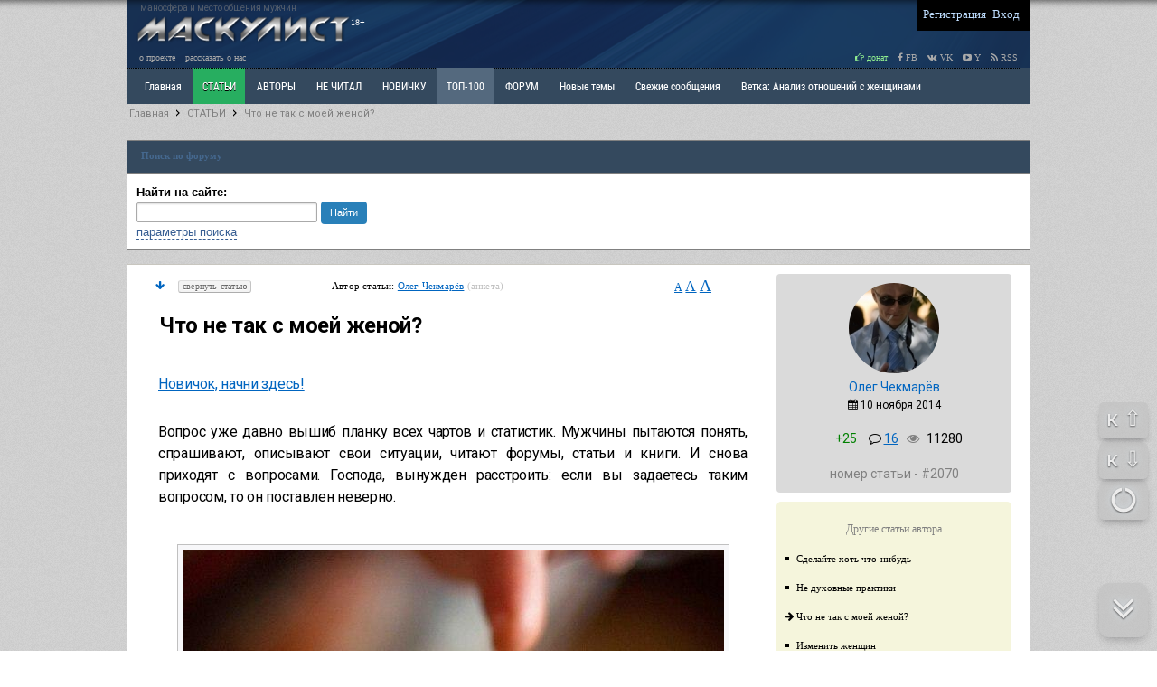

--- FILE ---
content_type: text/html; charset=utf-8
request_url: https://www.masculist.ru/blogs/vart/chto-ne-tak-s-moei-zhenoi.html
body_size: 19915
content:


<!DOCTYPE html>

<html xmlns="http://www.w3.org/1999/xhtml" prefix="og: http://ogp.me/ns#" lang="ru">

<head>

<!-- Global site tag (gtag.js) - Google Analytics -->
<script async src="https://www.googletagmanager.com/gtag/js?id=UA-159304759-1"></script>
<script>
  window.dataLayer = window.dataLayer || [];
  function gtag(){dataLayer.push(arguments);}
  gtag('js', new Date());

  gtag('config', 'UA-159304759-1');
</script>

<script>
window.onload = function () {
    var e = $("[title='ТОП-100']");
    e[0].classList.add('dva');
  };
</script>

<style>
.menu-plus {
  background-color: #53749570;
}
        .dva {
            position: relative;
            cursor:pointer;
            background: #54697E;
            display: inline-block;
        }
        .dva:after {
            content: "";
            position: absolute;
            top: 0;
            left: 0;
            width: 100%;
            height: 100%;
            background: linear-gradient(-45deg, #fff0 0%, #fff0 45%, #fff5 50%, #fff0 55%, #fff0 100%) no-repeat 100% 100%;
            background-size: 400% 400%;
            /*border:  1px solid #ff3249;*/
            /*transform: skewX(-50deg);*/
        }
        .dva:hover {
            background-color: #54697E !important;
            color: #fff !important;
        }
        .dva:hover:after {
            transition: 1.5s linear;
            background-position: 0 0;
        }
</style>



    <link href=/request/css/app.css rel=preload as=style>

    <link href=/request/js/app.js rel=preload as=script>
    <link href=/request/js/ads.js rel=preload as=script>

    <link href=/request/js/chunk-vendors.js rel=preload as=script>

    <link href=/request/css/app.css rel=stylesheet>

<meta http-equiv="Content-Type" content="text/html; charset=utf-8" />
<meta http-equiv="Content-Language" content="ru" />
<meta charset="windows-1251" />

<link rel="icon" href="/favicon.ico" type="image/x-icon">
<link rel="shortcut icon" href="/favicon.ico" type="image/x-icon">


<!-- HEAD !-->


<title>Что не так с моей женой? &mdash; Маскулист - просвещение мужчин</title>
<meta name="keywords" content="мужской сайт, сайт для мужчин, мужской форум, взаимоотношение полов, развод, санчас, алименты, женские манипуляции, бабораб, феминизм" />
<meta name="description" content="Что не так с моей женой?" />
<meta name="generator" content="InstantCMS - www.instantcms.ru"/>
<script language="JavaScript" type="text/javascript" src="/includes/jquery/jquery.js?ver=2"></script>
<script language="JavaScript" type="text/javascript" src="/core/js/common.js?ver=2"></script>
<script language="JavaScript" type="text/javascript" src="/components/comments/js/comments.js"></script>
<script language="JavaScript" type="text/javascript" src="/core/js/smiles.js"></script>
<script language="JavaScript" type="text/javascript" src="/includes/jquery/upload/ajaxfileupload.js"></script>
<script language="JavaScript" type="text/javascript" src="/components/forum/js/feedbacktomoderator.js"></script>
<link rel="image_src" href="http://masculist.ru/upload/auto_thumbnail/facebook/c3436487369e62f56264462f2fc66814.jpeg" />
<meta property="og:site_name" content="Маскулист - сайт для мужчин" />
<meta property="og:title" content="Что не так с моей женой?" />
<meta property="og:type" content="article" />
<meta property="fb:app_id" content="629539467136841" />
<meta property="og:image" content="http://masculist.ru/upload/auto_thumbnail/facebook/c3436487369e62f56264462f2fc66814.jpeg" />
<meta property="og:url" content="http://masculist.ru/blogs/post-2070.html" />
<meta property="og:description" content="( #Олег_Чекмарёв ) Вопрос уже давно вышиб планку всех чартов и статистик. Мужчины пытаются понять, спрашивают, описывают свои ситуации, читают форумы, статьи и книги. И снова приходят с вопросами. Господа, вынужден расстроить: если вы задаетесь таким вопросом, то он поставлен неверно." />


<link rel="alternate" type="application/rss+xml" title="Masculist.Ru - RSS 2.0" href="http://masculist.ru/rss/feed.rss" />



<link href="https://fonts.googleapis.com/css?family=Roboto:light,regular,medium,thin,italic,mediumitalic,bold&subset=cyrillic,latin,cyrillic-ext" rel="stylesheet">





<link href="/templates/_default_/css/reset.css" rel="stylesheet" type="text/css" />
<link href="/templates/_default_/css/text.css" rel="stylesheet"	type="text/css" />
<link href="/templates/_default_/css/960.css?antey-ver1" rel="stylesheet" type="text/css" />
<link href="/templates/_default_/css/font-awesome.css?ver=3" rel="stylesheet" type="text/css" />
<link href="/templates/_default_/css/meow.css?ver=2" rel="stylesheet" type="text/css">

<link href="/templates/_default_/css/styles.css?antey=ver139" rel="stylesheet" type="text/css" />
<link rel='stylesheet' media='(min-width: 1280px)' href='/templates/_default_/css/styles-1280.css?antey=ver10' />

<script src="/includes/jquery/jquery.cookie.js" type="text/javascript"></script>
<script src="/includes/jquery/jquery.meow.js?ver=2" type="text/javascript"></script>
<script src="/includes/jquery/jquery.nicescroll.min.js" type="text/javascript"></script>

<link href="/includes/jquery/minitip/miniTip.css" rel="stylesheet" type="text/css" />
<script src="/includes/jquery/minitip/jquery.miniTip.js" type="text/javascript"></script>
<script src="/templates/_default_/js/tooltips.js?ver=4" type="text/javascript"></script>

<script src="/includes/jquery/jquery-ui.min.js" type="text/javascript"></script>

<script src="/includes/jquery/jquery-migrate-1.2.1.min.js" type="text/javascript"></script>

<!-- Put this script tag to the <head> of your page

<script src="http://vk.com/js/api/share.js?93"></script>


-->





<script type="text/javascript">

function OpenPost() {

	var post_id = prompt('Введите номер статьи', 2);
	if (post_id != null) {
	window.open('/blogs/post-' + post_id + '.html', "_self");
	}

}



</script>

<!-- Put this script tag to the <head> of your page  -->

<script type="text/javascript" src="//vk.com/js/api/openapi.js?105"></script>

<script type="text/javascript">
  VK.init({apiId: 3425258, onlyWidgets: true});
</script>



<!-- Google Tag Manager -->
<!-- <script>(function(w,d,s,l,i){w[l]=w[l]||[];w[l].push({'gtm.start':
new Date().getTime(),event:'gtm.js'});var f=d.getElementsByTagName(s)[0],
j=d.createElement(s),dl=l!='dataLayer'?'&l='+l:'';j.async=true;j.src=
'https://www.googletagmanager.com/gtm.js?id='+i+dl;f.parentNode.insertBefore(j,f);
})(window,document,'script','dataLayer','GTM-57C4R99');</script> -->
<!-- End Google Tag Manager -->
<!-- <script data-ad-client="ca-pub-8408829867030739" async src="https://pagead2.googlesyndication.com/pagead/js/adsbygoogle.js"></script> -->
</head>




					
                        <body>

                    












    <div id="wrapper">

		<div id="header">

			<div class="container_12">

                  <div style="display: block;float: left;position: relative;top: -4px;">
                  <div style="color: gray;font-size: 10px;height: 10px;margin: 5px 0 0 15px;opacity: 0.6;">маносфера и место общения мужчин</div>

				    <a href="/">
				    <img src="/images/masculist-info.png?ver=4" width="250px" style="margin: 5px 0px 0px 5px;"
					 title="Маскулист - мужской сайт. Просвещение мужчин, взаимоотношения полов, о жизни мужчин, проблемы отцов, женская психология" alt="Маскулист - мужской сайт, мужской форум, взаимоотношение полов, проблемы отцов и общества, женская психология">
					</a>

					<div style="border-radius: 2px;color: white;float: right;font-family: Tahoma;font-size: 10px;left: -9px;padding: 0 2px 1px;position: relative;top: 6px;">18+</div>

				  </div>









<!--

<div style="opacity:0.5;color: lightgreen;float: left;font-family: Tahoma;font-size: 11px;margin-left: 5px;margin-top: 2px;text-align: right;">





</div>

 -->


<div style="float: right;width:360px;">

	<div class="Agrid_9" style="background: none repeat scroll 0 0 black;float: right;padding: 0 10px 2px 5px;">

        	<div class="mod_user_menu">
			<span class="register"><a href="/registration">Регистрация</a></span>
			<span class="login"><a href="/login">Вход</a></span>
		</div>
    
    </div>

</div>


</div>


</div>







<div id="submenu">

<div class="container">

<a href="/info/rules.html">о проекте</a>
<a href="/info/support-us.html">рассказать о нас</a>

<div class="fl_r" style="cursor: pointer;">



<a style="color:lightgreen;" href="/info/donate.html"><i class="fa fa-hand-o-right" aria-hidden="true"></i> донат</a>

<a target="_blank" title="Наша страничка в Facebook" href="http://www.facebook.com/masculizm/"><i class="fa fa-facebook"></i> FB</a>
<a target="_blank" title="Наша группа ВКОнтакте" href="https://vk.com/masculist"><i class="fa fa-vk"></i> VK</a>
<a target="_blank" title="Наш канал в Youtube" href="https://www.youtube.com/channel/UCk_th7qrk9E8IzuEi3XT4gg"><i class="fa fa-youtube-play" aria-hidden="true"></i> Y</a>



<a target="_blank" title="Наш RSS-канал" href="/rss/feed.rss"><i class="fa fa-rss"></i> RSS</a>

</div>

</div>

</div>





<div class="maintopmenu" id="topmenu">


	<div class="container_12">


	<div id="search_bar">

	<form id="sform" method="get" role="search" action="/search/index.php" enctype="multipart/form-data" method="GET">

		<input id="squery" type="text" placeholder="Поиск" value="" name="query" autocomplete="off">
		<input type="hidden" value="search" name="view">

		<input type="submit" value="Искать" class="find_btn">

		<label id="l_blogs" class="selected">
		<input type="checkbox" checked="checked" value="blogs" onclick="toggleInput('l_blogs')" name="from_component[]">
		Статьи
		</label>

		<label id="l_forum" class="selected">
		<input type="checkbox" value="forum" onclick="toggleInput('l_forum')" name="from_component[]">
		Форум
		</label>

		
		<select style="width:200px" name="from_pubdate">
			<option selected="selected" value="">любая</option>
			<option value="d">сегодня</option>
			<option value="w">последняя неделя</option>
			<option value="m">последний месяц</option>
			<option value="y">последний год</option>
		</select>

		<label id="order_by_date" style="color: white;" class="selected">
			<input type="checkbox" checked value="1" onclick="toggleInput('order_by_date')" name="order_by_date">
			сортировка по дате
		</label>

		

		 <input type="hidden" value="1" name="order_by_date">


		<a id="menu_btn" href="javascript:void();" onclick="$('#search_bar').hide();$('#menu_bar').show();$('#menu_btn').hide();" title="Показать главное меню">Меню</a>



	</form>


	</div>

	<div id="menu_bar" class="grid_topmenu">

		<div>
    <link href="/includes/jquery/treeview/jquery.treeview.css" rel="stylesheet" type="text/css" />

<div>

<ul id="mainmenu" class="menu">

            <li >
            <a href="/" ><span>Главная</span></a>
        </li>
        
    
                
        
                    <li class="selected">
                
                    <a  href="/blogs" target="_self" class="selected" title="СТАТЬИ">
                 СТАТЬИ
            </a>
                    
    
        </li>        
        
                    <li >
                
                    <a  href="/blogs/authors.html" target="_self"  title="АВТОРЫ">
                 АВТОРЫ
            </a>
                    
    
        </li>        
        
                    <li >
                
                    <a  href="/blogs/toread.html" target="_self"  title="НЕ ЧИТАЛ">
                 НЕ ЧИТАЛ
            </a>
                    
    
        </li>        
        
                    <li >
                
                    <a  href="/blogs/post-5187.html" target="_self"  title="НОВИЧКУ">
                 НОВИЧКУ
            </a>
                    
    
        </li>        
        
                    <li >
                
                    <a  href="/blogs/top-100-favorites.html" target="_self"  title="ТОП-100">
                 ТОП-100
            </a>
                    
    
        </li>        
        
                    <li >
                
                    <a  href="/forum" target="_self"  title="ФОРУМ">
                 ФОРУМ
            </a>
                    
    
        </li>        
        
                    <li >
                
                    <a  href="/forum/latest_thread" target="_self"  title="Новые темы">
                 Новые темы
            </a>
                    
    
        </li>        
        
                    <li >
                
                    <a  href="/forum/latest_posts" target="_self"  title="Свежие сообщения">
                 Свежие сообщения
            </a>
                    
    
        </li>        
        
                    <li >
                
                    <a  href="/forum/1078" target="_self"  title="Ветка: Анализ отношений с женщинами">
                 Ветка: Анализ отношений с женщинами
            </a>
                    
    
        </li>        
        
                    <li >
                
                    <a  href="/forum/1073" target="_self"  title="Ветка: Расстаюсь или Развожусь. САНЧАС">
                 Ветка: Расстаюсь или Развожусь. САНЧАС
            </a>
                    
    
        </li>        
        
                    <li >
                
                    <a  href="/forum/1038" target="_self"  title="Ветка: Наболевшее. Выскажись!">
                 Ветка: Наболевшее. Выскажись!
            </a>
                    
    
        </li>        
        
                    <li >
                
                    <a  href="/forum/my-i-zhenschiny" target="_self"  title="РАЗДЕЛ: Мы и Женщины">
                 РАЗДЕЛ: Мы и Женщины
            </a>
                    
    
        </li>        
        
                    <li >
                
                    <a  href="/forum/maskulizm-md-prava-muzhchin" target="_self"  title="РАЗДЕЛ: Маскулизм, МД и права мужчин">
                 РАЗДЕЛ: Маскулизм, МД и права мужчин
            </a>
                    
    
        </li>        
        
                    <li >
                
                    <a  href="/forum/otcy-i-deti" target="_self"  title="РАЗДЕЛ: Отцы и Дети">
                 РАЗДЕЛ: Отцы и Дети
            </a>
                    
    
        </li>        
        
                    <li >
                
                    <a  href="/forum/raznoe" target="_self"  title="РАЗДЕЛ: Разное">
                 РАЗДЕЛ: Разное
            </a>
                    
    
        </li>        
        
                    <li >
                
                    <a  href="http://humans-ethology.com/shop/zhenschina-uchebnik-dlya-muzhchin-kupit/" target="_self"  title="УЧЕБНИК">
                 УЧЕБНИК
            </a>
                    
    
        </li>        
        
                    <li >
                
                    <a  href="/cart/vis" target="_self"  title="ТРИЛОГИЯ">
                 ТРИЛОГИЯ
            </a>
                    
    
        </li>        
        
                    <li >
                
                    <a  href="/cart/books" target="_self"  title="ВИТРИНА">
                 ВИТРИНА
            </a>
                    
    
        </li>        
        
                    <li >
                
                    <a  href="/forum/1066" target="_self"  title="КОПИЛКА">
                 КОПИЛКА
            </a>
                    
    
        </li>        
        
                    <li >
                
                    <a  href="/forum/my-i-zhenschiny" target="_self"  title="ОТНОШЕНИЯ">
                 ОТНОШЕНИЯ
            </a>
                    
                </li></ul>
    
</ul>


</div>

</div>
	</div>





<noindex>

<div style="float:right;margin-right:10px;">

<a class="a_nounderline" href="javascript:void(0)" onclick="OpenPost();return false;" title="Поиск по номеру статьи"><img src="/images/icons/next.gif" style="padding-top: 13px;"></a>

<a class="search_icon" href="javascript:void();" onclick="$('#search_bar').show();$('#menu_bar').hide();$('#menu_btn').show();" title="Поиск по сайту"><i class="fa fa-search"></i></a>



</div>


</noindex>


</div>




</div>





<!-- Google Tag Manager (noscript) -->
<noscript><iframe src="https://www.googletagmanager.com/ns.html?id=GTM-57C4R99"
height="0" width="0" style="display:none;visibility:hidden"></iframe></noscript>
<!-- End Google Tag Manager (noscript) -->


<div id="page">





            
                <div id="pathway" class="container_12">
				<div class="grid_12"><div class="pathway"><a href="/" class="pathwaylink">Главная</a>  <img src="/images/icons/pathway.png"> <a href="/blogs" class="pathwaylink">СТАТЬИ</a>  <img src="/images/icons/pathway.png"> <a href="/blogs/vart/chto-ne-tak-s-moei-zhenoi.html" class="pathwaylink">Что не так с моей женой?</a> </div></div>
			</div>

			<div class="clear"></div>





<div data-la-block="9cf1a626-5ef4-4b68-91d1-b92e544c320f"></div>
<br>




			<div id="mainbody" class="container_12">

				<div id="main"

					class="grid_12">

                    <div class="module">






    

    
    
        
        <div class="moduletitle">
    
             
       
        
            <div class="module_title">Поиск по форуму</div>
            
 
 
                        
            
        </div>
        
        
        
        
    
    
    
    
    
    <div class="modulebody">
    
    <noindex>

<form id="search_form"action="/index.php" method="GET" enctype="multipart/form-data" style="clear:both">
    <strong>Найти на сайте: </strong>
    <input type="hidden" name="view" value="search" />
    
<div style="height:25px;line-height:25px;">    
    <input type="text" name="query" style="width:190px;font-size: 11px;" id="query" value="" class="text-input" />
    <input type="submit" class="my_btn" style="font-size:11px;line-height:25px;height:25px;padding:0px 10px;" value="Найти"/>
</div>

    <a href="javascript:" onclick="$('#from_search').fadeIn('slow');" class="ajaxlink">параметры поиска</a>

        
    <div id="from_search">
    
	<br>
    
    <select name="look" style="width:150px;font-size: 11px;" onchange="$('#search_form').submit();	">
            <option value="allwords" selected="selected">Все слова</option>
            <option value="anyword" >Любое слово</option>
            <option value="phrase" >Фраза целиком</option>
    </select>
    
    <br><br>
    
    <strong>Где искать:</strong>
	<table width="" border="0" cellspacing="0" cellpadding="3">
                                       <tr>                 <td width="">
                <label id="l_forum" class="selected">
                	<input name="from_component[]" onclick="toggleInput('l_forum')" type="checkbox" value="forum" checked="checked" /> 
                    Форум</label></td>
                                                              <td width="">
                <label id="l_blogs" class="selected">
                	<input name="from_component[]" onclick="toggleInput('l_blogs')" type="checkbox" value="blogs" checked="checked" /> 
                    Блоги</label></td>
                                           
                <td colspan="-1">&nbsp;</td></tr>
                    </table>
        <p><strong>Дата публикации:</strong></p>
        <select name="from_pubdate" style="width:200px;font-size: 11px;">
          <option value="" selected="selected">любая</option>
          <option value="d" >сегодня</option>
          <option value="w" >последняя неделя</option>
          <option value="m" >последний месяц</option>
          <option value="y" >последний год</option>
        </select>
        <label id="order_by_date" class="selected">
                	<input name="order_by_date" onclick="toggleInput('order_by_date')" type="checkbox" value="1" checked="checked" /> 
                    сортировать по дате публикации</label>
        <div style="position:absolute; top:0; right:0; font-size:10px;">
        	<a href="javascript:" onclick="$('#from_search').fadeOut();" class="ajaxlink">Скрыть</a>
        </div>
        <br><br>
        <div style="position:absolute; bottom:0; right:0; font-size:10px;">
        	<a href="javascript:" onclick="$('#search_form input[type=checkbox]').attr('checked', 'checked');$('#from_search label').addClass('selected');" class="ajaxlink">выделить все</a> | 
			<a href="javascript:" onclick="$('#search_form input[type=checkbox]').attr('checked', '');$('#from_search label').removeClass('selected');" class="ajaxlink">снять все</a>
        </div>
    </div>
</form>



<script type="text/javascript">
		function toggleInput(id){
			$('#from_search label#'+id).toggleClass('selected');
		}
</script>



</noindex>
    
    </div>

</div>
                    
                    


                    


					
                        <div class="component">

                    

                             





<style>


.title_editors_score {
font-weight:bold;
}


#block_editors {
font-family: Tahoma;
font-size:12px;
background: antiquewhite;
padding: 10px;
}


#block_editors_score {
display: none;
}

#block_editors_score tr {
border-bottom: 1px solid silver;
}


#block_editors_rating {
font-size: 12px;
font-family: Tahoma;padding: 10px;
}




.post_sidebar {
float: right;
margin-right: 10px;
width: 260px;
}


.post_sidebar_postdetails {
background: #dadada none repeat scroll 0 0;
border-radius: 4px;
padding: 10px 0px;
font-size: 12px;
}

.post-setup a {
font-size: 11px;
}

.post_sendtomoderation {
text-align: center;
padding: 20px;
width: 80%;
margin: 20px auto;
background: antiquewhite;
}


</style>





<div class="post_data">














<div class="post_content2" style="float: left;padding: 0 20px;width: 660px;">



<div class="main_blogpost_metainfo" id="gotop">


<noindex>

<table width="100%">

<tr>

<td>

<a href="#gocomments" title="Перейти к комментариям" style="margin-top:5px;"><i class="fa fa-arrow-down"></i></a>

</td>


<td>

 
 <a style="display:none;" class="show_post" href="javascript:void();" onClick="ShowHide('show', '2070');">раскрыть статью</a>
 <a  class="hide_post" href="javascript:void();" onClick="ShowHide('hide', '2070');">свернуть статью</a>


</td>




<td>




<div style="margin-left:5px;font-size: 11px;font-weight: normal;font-family: Tahoma;">








 Автор статьи:

  <a href="/blogs/searchbyauthor.html?author_name=Олег Чекмарёв" title="Автор Олег Чекмарёв">Олег Чекмарёв</a>

  
  	<a style="text-decoration:none;color:silver;" href="/users/1264">(анкета)</a>

  








</div>


</td>


<td>



<span title="Изменить размер текста статьи...">

<a href="javascript:void(0);" onClick="changeFontSize('15px');" style="font-size:12px;">A</a>
<a href="javascript:void(0);" onClick="changeFontSize('18px');" style="font-size:16px;">A</a>
<a href="javascript:void(0);" onClick="changeFontSize('20px');" style="font-size:18px;">A</a>

</span>


</td>

</tr>


</table>






</noindex>


</div>




<article>

<header>
<h1 class="con_heading" id="blog_post_title">Что не так с моей женой?</h1>
</header>


<div  class="blog_post_body">
<a href="http://masculist.ru/blogs/post-5187.html">Новичок, начни здесь!</a>
<br>
 <p>
</p>
<p>
	 Вопрос  уже давно вышиб планку всех чартов и статистик. Мужчины пытаются  понять, спрашивают, описывают свои ситуации, читают форумы, статьи и  книги. И снова приходят с вопросами. Господа, вынужден расстроить: если  вы задаетесь таким вопросом, то он поставлен неверно.
</p>
<p align="center">
	 <img src="/upload/blogs/c3436487369e62f56264462f2fc66814.jpeg">
</p>
<p>
	   <br />
	  Вашей  жены нет, вашей женщины нет. У вас есть только наручники и дырявая  миска под шконкой, но это в будущем, если буянить будете. А реально у  вас есть Хозяйка и Хозяин в виде законов, за которого и вышла замуж эта  самая женщина, которую так хотелось называть своей. Совершенно  необоснованно.
</p>
<p>
	 Я не могу заглянуть в каждую семью, трезво и полно  оценить ситуацию каждого без долгого и всестороннего вникания в нее. Но  вы можете. И критерий прост и прозрачен: Если вы ищите решения проблем и  сложностей в семье – семьи у вас уже нет, если она вообще была, что  маловероятно в наше время. Если вы обеспокоены и недовольны, если  хочется разобраться, что не так с женщиной – она не ваша, там не в чем  разбираться.
</p>
<p>
	 Начаты открытые враждебные действия против вас.  Если вы ощущаете дискомфорт в доме, там поселился враг, реальный,  страшный и безжалостный. Такой же фанатичный, какой бывает и любящая  женщина, но это именно враг.
</p>
<p>
	 Можно потратить уйму денег, сил, а  главное времени, на то, чтобы убедиться в сказанном выше. Можно  воспользоваться главой моей книги, даже ссылку дам, всё равно ни один не  миновал: прикрепил главу об этом.
</p>
<p>
	 <a class="audio-file" id="audio" href="/upload/audio/0025b661ca7c6bc132575cfc8f25f6cb.mpeg">013 Олег Чекмарёв AKA Vart Андрей Волк - ИЗС или ССБ - Перевоспитаю или игра в доктора</a>
</p>
<p>
	 <br />
	  Но поиски виновных глупы.  Виноваты вы. Да! Можно обвинить женщину, ее поведение вероятно ужасно,  подло и бесчеловечно, можно. Но ошибка, реальная ошибка женщины одна –  она выбрала вас, сначала, как мужчину, потом… нет. Потом было вашим  выбором.
</p>
<p>
	 Выбором закрыть глаза на существующие проблемы в  обществе и матриархальных законах. Выбором, отказаться от наиважнейшего  критерия для мужчины – его собственного комфорта, а вместе с ним и от  своей жизни на неопределенный срок, а может быть и навсегда.
</p>
<p>
	 Вы  пошли против воли Того, кто подарил вам от рождения выбор. Полноценный и  абсолютно свободный. Право выбирать свою судьбу и жить в соответствии  со своими убеждениями и правилами. Так что боритесь, живите, критерий  дан. И прекратите обвинять, научитесь выбирать самостоятельно и жить  так, как вы этого хотите. А семья, дети…
</p>
<p>
	 Если это единственный способ добиться комфорта… - любые дела требуют жертв.
</p>
<p>
	 © <a href="http://vk.com/vartvartgm">Олег Чекмарёв</a>
</p>
</div>



<br><br>


<table width="100%">

<tr>

<td>



<div class="blog_post_origin_author" class="fl_l">

 <b>Автор:</b>

  <a href="/blogs/searchbyauthor.html?author_name=Олег Чекмарёв" title="Автор Олег Чекмарёв">
   <span class="post_author">Олег Чекмарёв</span>
  </a>

  
  <span>
  	<a href="/users/1264">
     <img style="clear:both;" title="Автор зарегистрирован на сайте. Кликните для перехода в его анкету..." src="/images/icons/checked.png">
    </a>
  </span>

  
</div>




</td>


<td>

 <div style="text-align: right;font-size:14px;">Источник <a href="http://vk.com/wall-78381985_209" rel="nofollow" target="_blank">vk.com</a></div>

</td>

</tr>


</table>






</article>






</div>







<div class="post_sidebar">




<noindex>



<div class="post_sidebar_postdetails">


<div align="center">

<a href="/users/1264" title="Просмотреть сведения о пользователе"><img style="border-radius:50%;" src="/images/users/avatars/small/fab2c422c7de2ffd897669b7d0cdd73a.jpg"></a>

<br>

 <a style="text-decoration:none;" class="f14px roboto" href="/users/1264" title="Просмотреть анкету пользователя">Олег Чекмарёв</a>

 <br>

 <span class="post_pubdate roboto" title="Дата добавления статьи"><i class="fa fa-calendar"></i> 10 ноября 2014</span>


 	


 <br><br>

 <div class="roboto f14px" style="cursor: pointer;">

 <span class="mod_latest_rating f14px" title="Оценки"><span style="color:green">+25</span></span>

<i class="fa fa-comment-o"></i>
 <a href="#gocomments" title="Комментариев к записи - 16">16</a>
&nbsp;



	<span class="main_blogpost_meta_views" title="Количество просмотров">
	<i class="fa fa-eye"></i>
 	<span style="color: black;padding-left:5px;">11280</span>
	</span>


 </div>



 <div  class="blog_post_sidebar roboto f12px">

 <br>

 <span class="f14px color_gray roboto">номер статьи - #2070</span>











</div>





</div>




</div>













<div class="near_posts_block" align="left" >

<br>

<div style="color: gray;font-family: Tahoma;font-size: 12px;text-align:center;">Другие статьи автора</div>

<br>



<span class="near_posts_bullet">&nbsp; &nbsp;&nbsp; &nbsp;</span>
<a href="/blogs/post-4778.html" class="near_posts_link" >Сделайте хоть что-нибудь</a>

<br><br>


<span class="near_posts_bullet">&nbsp; &nbsp;&nbsp; &nbsp;</span>
<a href="/blogs/post-4765.html" class="near_posts_link" >Не духовные практики</a>

<br><br>



<i class="fa fa-arrow-right"></i> <a href="/blogs/post-2070.html" class="near_posts_link" >Что не так с моей женой?</a>

<br><br>


<span class="near_posts_bullet">&nbsp; &nbsp;&nbsp; &nbsp;</span>
<a href="/blogs/post-2046.html" class="near_posts_link" >Изменить женщин</a>

<br><br>


<span class="near_posts_bullet">&nbsp; &nbsp;&nbsp; &nbsp;</span>
<a href="/blogs/post-2033.html" class="near_posts_link" >Мужская и женская любовь. Сравнение хрена с пальцем.</a>

<br><br>


<br>

</div>







<div id="advert" style="width:240px;margin:0 auto;">

<br>



<!-- 240*400 Advertur.ru start -->
<!-- <div id="advertur_104423"></div>
<div id="104423_240_400" style="display: none;"></div>
<script type="text/javascript">
    (function(w, d, n, ln) {
        w[n] = w[n] || [];
        w[n].push({
            section_id: 104423,
            place: "advertur_104423",
            width: 240,
            height: 400,
            message: "<b>Реклама помогает развиваться сайту, просим внести наш сайт в список разрешенных или отключить AdBlock!</b>"
        });

        if (!w[ln]) {
            w[ln] = {};

            var s = d.createElement("script");
            s.type = "text/javascript";
            s.charset = "utf-8";
            s.src = "//ddnk.advertur.ru/v1/s/loader.js";
            s.async = true;
            s.onerror = function () {
                if (w != w.top) {
                    return;
                }

                var counter = 0,
                    fn = function () {
                        if (counter >= 60) {
                            clearInterval(interval);
                            return;
                        }
                        counter++;
                        w[n].forEach(function (item) {
                            if (item.hasOwnProperty('rendered') && item.rendered) {
                                return;
                            }

                            var el = d.getElementById([item.section_id, item.width, item.height].join('_'));
                            if (!el) {
                                return;
                            }

                            el.style.width = item.width + "px";
                            el.style.height = item.height + "px";
                            el.innerHTML = item.message;
                            el.style.display = '';
                            item.rendered = true;
                        });
                    },
                    interval = setInterval(fn, 1000)
                ;
            };
            document.body.appendChild(s);
        }
    })(window, document, "advertur_sections", "advertur_loader");
</script> -->
<!-- 240*400 Advertur.ru end -->



<br><br>


</div>










<!-- <script type="text/javascript">
teasernet_blockid = 681861;
teasernet_padid = 270485;
</script>
<script type="text/javascript" src="http://bzlwe.com/68/b3532c31b7/e05.js"></script> -->

<div data-la-block="ef5c4e53-57ed-4623-9849-9e62916be26c"></div>
<br>
<div data-la-block="18f0b15f-cab4-4672-ac4f-0e1b21120674"></div>




</noindex>





</div>
































</div>



<div class="clearfix"></div>



<div style="display: block;font-family: Tahoma;font-size: 11px;padding: 0 20px;">


<br><br>

<div>



<div style="float: left">






<span id="likebutton">

 <a style="text-decoration: none;" href="javascript:void(0)" onclick="do_register()">
  <span class="like_button" title="Нажмите здесь, если статья понравилась">Мне нравится <b>25</b></span>
 </a>

</span>











<span id="add_to_bookmarks">


  <span id="add_bookmark" title="В мои закладки" class="btn_addtobookmark">
 <a style="text-decoration:none;color:white;" href="javascript:void(0)" onclick="do_register()" title="Добавленные в закладки статьи можно найти у себя в анкете, во вкладке - Статьи в закладках">
  В закладки</a>
 </span>
 

</span>



<span id="nominate_to_fav">

 <span id="nominate-to-favorites" class="btn_addtofav" title="Выдвинуть на конкурс Избранного сайта">
 <a style="text-decoration:none;color:black;" href="javascript:void(0);" onClick="do_register()" title="Выдвинуть статью в Ибранное сайта (Нетленку)">
  В Избранное сайта</a>
 </span>

</span>


</div>






<script type="text/javascript" src="//yastatic.net/share/share.js" charset="utf-8"></script><div class="yashare-auto-init" data-yashareL10n="ru" data-yashareType="small" data-yashareQuickServices="vkontakte,facebook,twitter,odnoklassniki,moimir,gplus,lj" data-yashareTheme="counter"></div>






<div class="kindleWidget btn_gray">
<img style="vertical-align:middle;margin:0;padding:0;border:none;" src="https://d1xnn692s7u6t6.cloudfront.net/white-15.png" />
<span style="vertical-align:middle;margin-left:3px;">В Kindle</span>
</div>









<div class="btn_gray fl_l" title="Открывается окошко для удобного копирования статьи">
<a href="javascript:void();" onClick="loadPaste(2070)" class="a_link"><b>Копи-паста</b></a>
</div>


</div>



<div id="copy_post" style="display:none;">

<br>

<div style="margin-bottom:5px;float:left;color: silver;">
 Постоянная ссылка <input style="border:0px" size="33" value="masculist.ru/blogs/post-2070.html" onClick="this.select()">
</div>


<textarea id="pasta" rows="15" cols="105" style="font-size: 11px;font-family: Tahoma;">


</textarea>

</div>



<div id="blog_post_footer">

<table width="100%">

<tr>

<td valign="top">




</td>



</tr>



</table>



</div>


<br>






<div data-la-block="5aecd7ce-286e-4057-a810-f281520cad36"></div>






<div class="tooltip">
 <a id="tooltip_link" href="javascript:void(0);" rel="2070" onclick="$('.tooltip').hide();addCommentWithQuote(this); return false;">Комментировать</a>
</div>



<div id="gocomments"></div>





<script>



function addCommentWithQuote(obj) {

    post_id = $(obj).attr('rel');
    seltext = '';

    if (window.getSelection) {
        seltext = window.getSelection().toString();
    } else if (document.getSelection) {
        seltext = document.getSelection().toString();
    } else if (document.selection) {
        seltext = document.selection.createRange().text;
    }

    if (seltext) {

        quote = '[quote=Статья]' + seltext + '[/quote]' + "\n\n";
    	core.message('Новый комментарий');

    	$.post('/components/comments/addform.php', {target: 'blog', target_id: post_id, parent_id: 0, quotetext: quote}, function(data) {
    		if(data){
    		  $('#popup_message').html(data);
    		  is_form = $('#msgform').html();
    		  if(is_form != null){
    			 $('#popup_ok').val(core.send).show();
    		  }
    		  $('#popup_progress').hide();
    		}
    	});

    	$('#popup_ok').click(function() {
    		$('#popup_ok').attr('disabled', 'disabled');
    		$('#popup_progress').show();
    		var options = {
    			success: showResponseAdd,
    			dataType: 'json'
    		};
    		$('#msgform').ajaxSubmit(options);
    	});





    } else {
        core.alert('Выделите текст для цитирования!', 'Предупреждение')
    }


}


$(document).ready(function(){

        $(".blog_post_body").mouseup(function (pos) {
            if ( $('.tooltip').is(':visible') ) {
		   		 $('.tooltip').hide();
                }

			else{

		        seltext = '';
		        if (window.getSelection) {
		            seltext = window.getSelection().toString();
		        } else if (document.getSelection) {
		            seltext = document.getSelection().toString();
		        } else if (document.selection) {
		            seltext = document.selection.createRange().text;
		        }

		        if (seltext){
		            $('.tooltip').show().css({left: pos.pageX-160+'px', top: pos.pageY+5});
		        }
			 }
            });
});


</script>



















<script type="text/javascript">



function ShowHide(opt, post_id) {


$.post('/blogs/post-' + opt + '.html', {'post_id' : post_id}, function(data) {

	if (data.error == true) {
		alert('Состояние скрытия или раскрытия статьи запоминается только для зарегистрированных пользователей. Рекомендуем Вам зарегистрироваться.');
		}

	});


if (opt == "hide") {
		$('.blog_post_body').hide();
		$('.blog_post_sidebar').hide();
		$('.near_posts_block').hide();
		$('#advert').hide()
		$('.hide_post').hide();
		$('.show_post').show();



}


if (opt == "show") {

	$('.blog_post_body').show();
	$('.blog_post_sidebar').show();
	$('.near_posts_block').show();
	$('#advert').show()
	$('.hide_post').show();
	$('.show_post').hide();


}



}





function ilikepost(post_id) {

$.post('/core/ajax/karma.php', {'target' : 'blogpost', 'item_id' : post_id, 'opt':'plus'}, function(data) {
	$('#likebutton').html('<span class="like_button">Вам понравилось</span>');
});

}



function do_register() {
 alert('Данная функция доступна только зарегистрированным пользователям.');
}


function addBookmark(post_id) {

core.confirm('Вы действительно хотите добавить статью в свои закладки?', null, function(){

$.post('/users/addbookmark', {'post_id' : post_id}, function(data) {
 $('#add_bookmark').html('Статья добавлена в закладки');
 core.alert('Статья добавлена в закладки. Список закладок Вы можете посмотреть у себя в анкете', 'Всё хорошо');
});

});

}


function nominateToFav(opt, post_id) {

	core.confirm('Вы хотите выдвинуть эту статью на конкурс Избранных?', null, function(){

	$.post('/core/ajax/nomination.php', {'post_id' : post_id, 'opt': opt}, function(data) {
	 $('#nominate-to-favorites').html('Статья выдвинута на Избранное');
	 core.alert('Статья выдвинута на конкурс Избранных', 'Всё хорошо');
	});

	});

}



function changeFontSize(font_size) {

$('.blog_post_body').css({'font-size':font_size});

}



function loadPaste(post_id) {

$.post('/blogs/loadpaste.html', {'post_id' : post_id}, function(data) {


$('#copy_post').toggle();
$('#pasta').val();
$('#pasta').val(data.data);


});





}









</script>

























<script type="text/javascript" src="https://d1xnn692s7u6t6.cloudfront.net/widget.js"></script>

<script type="text/javascript">
(function k(){window.$SendToKindle&&window.$SendToKindle.Widget?$SendToKindle.Widget.init({"content":".blog_post_body","title":".post_title","author":".post_author","published":".post_pubdate"}):setTimeout(k,500);})();
</script>

<noindex>


<div id="old_comm">






<style>


.tooltip_comm {
background: rgba(73, 73, 68, 0.96) none repeat scroll 0 0;
border-radius: 3px;
box-shadow: 0 3px 10px rgba(0, 0, 0, 0.3);
color: #fff;
cursor: pointer;
font: 12px Tahoma,Helvetica,Arial,sans-serif;
padding: 7px 10px;
position: absolute;
z-index: 5000;
top: 0; left: 0;
margin: 0; 
display: none;		
}

.tooltip_comm a {
color: white;	
text-decoration: none;	
}

.tooltip_comm a:hover {
text-decoration: underline;		
}

.tooltip_comm div {
margin: 0; 
padding: 2px 5px; 
font-family: "Times New Roman"; 
font-size: 16px; 
font-weight: bolder; 
line-height: 1.08em; 
color: white;
}










    
    
    

</style>






<div style="clear: both;display: block;padding: 2px 5px;">



<div style="font-weight: bold;margin: 30px 30px;text-align: center;">
Комментарование статьи разрешено пользователям зарегистрированным на сайте не менее 30 дней...
</div>



<table cellspacing="0" cellpadding="2" style="margin:15px 0 0 0;">

<tr>


<td>






</td>





<td>
 <a href="#header" class="margin_l10px fl_r" href="#gocomments">Перейти к статье</a>
</td>



<td>

			<a style="padding: 2px 10px;" href="/blogs/post-2070.html?comments=flat#gocomments">Список без дерева</a>
		
</td>




</tr>






</table>


<br>	
	
	
	
</div>

<div style="clear:both;"></div>



<div class="cm_ajax_list">

	



<style>

.cmm_dislike_count {
vertical-align: top;
font-weight: bold;
color: red;
}

.cmm_likedislike {
float: right;	
}

.cmm_votes_like {
text-decoration: none;
font-size: 11px;	
}


.cmm_likedislike img, .cmm_likedislike img {
border:0px; 
width:15px;
margin-left:2px;
opacity:0.6;
}

.cmm_likedislike img:hover {
opacity: 1;
}


.cmm_reply_ico {
text-decoration: none;
}

.cmm_reply_ico a {
text-decoration: none;
}

.cmm_content a {
color: #42648b;
font-family: Tahoma;
font-size: 12px;
line-height: 1.2;
text-decoration: none;
opacity: 0.8;
}

.cmm_content a:hover {
opacity: 1;
}



.cm_msg_cell {
   position: relative;
   background: none repeat scroll 0 0 #e8f7d0;
   border: 1px solid #bdc3c7;
   padding: 5px;
   margin-left: 5px;
}

.cm_msg_cell:after, .cm_msg_cell:before {
   right: 100%;
   top: 15px;
   border: solid transparent;
   content: " ";
   height: 0;
   width: 0;
   position: absolute;
   pointer-events: none;
}

.cm_msg_cell:after {
   border-color: rgba(136, 183, 213, 0);	
   border-right-color: #e8f7d0;
   border-width: 5px;
   margin-top: -5px;
}
    
.cm_msg_cell:before {
   border-color: rgba(189, 195, 199, 0);	
   border-right-color: #bdc3c7;
   border-width: 8px;
   margin-top: -8px;
}




.exp_block {
border-left: 1px dotted silver;	
}

.plus_minus_block {
display: block;
left: -2px;
position: relative;
}

.plus_minus_block a {
text-decoration: none;	
}

.cmm_author_nickname {
text-decoration: none;
color: #45688e;
font-size: 12px;
}

.cmm_author_nickname:hover {
color: #375E93;
}


.cmm_anchor {
text-decoration: none;
font-size: 11px;
color: silver;
margin-right: 10px;
}

#comm_loading {
height: 400px;
display: none;		
}

#fastcomm {
padding: 2px 10px;	
display:none;
}

#fastcomm_content {
font-size:13px;
padding: 2px 5px;
font-family: Roboto;
border: 1px solid silver;
width:100%;
box-shadow: inset 0 1px 4px #DDD;
border-radius: 3px;
margin-bottom: 5px;
}

.fastcomm_footer {
font-family: Roboto;
font-size: 12.5px;
}

#fastcomm_btnadd {
background: #5e81a8 none repeat scroll 0 0;
border: 0 none;
border-radius: 2px;
box-sizing: border-box;
color: #fff;
cursor: pointer;
display: inline-block;
line-height: 15px;
margin: 0 0 0 0px;
outline: medium none;
padding: 7px 16px 8px;
text-align: center;
text-decoration: none;
vertical-align: top;
white-space: nowrap;
}

#fastcomm_btnadd:hover {

}

#fastcomm_btncancel {
background: rgba(0, 0, 0, 0) none repeat scroll 0 0;
border: 0 none;
border-radius: 2px;
box-sizing: border-box;
color: #2a5885;
cursor: pointer;
display: inline-block;
line-height: 15px;
margin: 0 0 0 5px;
outline: medium none;
padding: 7px 16px 8px;
text-align: center;
text-decoration: none;
vertical-align: top;
white-space: nowrap;
}

#fastcomm_btncancel:active {
background: none repeat scroll 0 0 #DCDCDC;
}

#fastcomm_btncancel:hover {
background-color: #e5ebf1;
}

.expand_hint {
font-weight: bold;
text-decoration: none;			
color: #42648b;
opacity: 0.8;
}


.expand_hint:hover {
color: #42648b;
opacity: 1;	
}

.cmm_dislike {
text-decoration: none;	
}


.online_status {
font-size:9px;	
}

.online_status span{
font-size: 8px;
padding: 0 2px;
}


.comments_actions {
margin:5px 0px 0px 5px;
font-size:11px;
display: inline;	
opacity: 0.7;	
}


.comments_actions a {
color: #375e93;
text-decoration: none;
vertical-align: middle;	

}	

.comments_actions a:hover {
color: darkgreen;
text-decoration:underline;
}


.comments_actions_icon {
display: inline-block;
font-size: 0;
height: 10px;
line-height: 0;
margin: 0 0 1px;
overflow: hidden;
vertical-align: middle;
}


.comments_actions_tellmoder {	
background: url("/images/icons/comments-icons.png") no-repeat scroll -13px 100% transparent;
width: 10px;
display: inline-block;
}

.comments_actions_reply {	
width: 1px;
display: inline-block;
}

.comments_actions_del {	
width: 1px;
display: inline-block;
}



.comments_actions_edit {
width: 1px;
display: inline-block;
}


.comments_actions_replyfromsystem {
width: 1px;
display: inline-block;
}

.comments_actions_separator {
padding: 0px 2px;
color: silver;
}


.comments_actions_permalink {
background: url("/images/icons/comments-icons.png") no-repeat scroll -0px 100% transparent;
width: 13px;
display: inline-block;	
}


.cmm_title {
display: block;
font-size: 10px;
height: 25px;
padding: 0;
font-weight: normal;
line-height: 16px;
}


.ratio_likes {
font-size:10px;
font-family:Tahoma;		
}

.ratio_plus {
color: green;	
}

.ratio_minus {
color: red;	
}


.comm_sequence {
margin: 20px 0;
}

.comm_sequence a {
font-size: 12px;
color: silver;
text-decoration: none;	
}

.plus_minus {
color: gray;
font-size: 12px;	
}
	




</style>







	<p>Нет комментариев. Ваш будет первым!</p>





<div id="fastcomm">

<div id="comm_loading">
<img src="/images/icons/loadera64.gif">
</div>

<div class="usr_msg_bbcodebox">


    <a class="usr_bb_button" href="javascript:addTag('fastcomm_content', '[b]', '[/b]')" title="Жирный">
        <img src="/includes/bbcode/images/b.png" border="0" alt="Жирный" />
     </a>
     <a class="usr_bb_button" href="javascript:addTag('fastcomm_content', '[i]', '[/i]')" title="Курсив">
        <img src="/includes/bbcode/images/i.png" border="0" alt="Курсив" />
     </a>
     <a class="usr_bb_button" href="javascript:addTag('fastcomm_content', '[u]', '[/u]')"  title="Подчеркнутый">
        <img src="/includes/bbcode/images/u.png" border="0" alt="Подчеркнутый" />
     </a>
     <a class="usr_bb_button" href="javascript:addTag('fastcomm_content', '[s]', '[/s]')"  title="Зачеркнутый">
        <img src="/includes/bbcode/images/s.png" border="0" alt="Зачеркнутый" />
     </a>
     
     
     

         
     
     
  




     
     <a class="usr_bb_button" href="javascript:addTagQuote('fastcomm_content')" title="Цитата">
        <img src="/includes/bbcode/images/quote.png" border="0" alt="Цитата" />
     </a>
     <a class="usr_bb_button" href="javascript:addTagUrl('fastcomm_content')" title="Вставить ссылку">
        <img src="/includes/bbcode/images/url.png" border="0" alt="Вставить ссылку" />
     </a>
     
   

     
     <a class="usr_bb_button" href="javascript:void(0)" onclick="$('#smilespanel-fastcomm_content').slideToggle('fast')" title="Вставить смайл">
        <img src="/includes/bbcode/images/smiles.png" border="0" alt="Вставить смайл" />
     </a>


     








    <a class="usr_bb_button" href="javascript:addTagImage('fastcomm_content')" title="Вставить картинку из Сети">
        <img src="/includes/bbcode/images/image_link.png" border="0" alt="Вставить картинку из Сети" />
    </a>
    
    

	
    
    

     <a class="usr_bb_button" href="javascript:addTag('fastcomm_content', ':smile: ', '')" title="Смайл">
        <img src="/images/smilespanel/smile.gif" border="0" alt="Смайл" />
     </a>
    
    
     <a class="usr_bb_button" href="javascript:addTag('fastcomm_content', ':cool: ', '')" title="Смайл">
        <img src="/images/smilespanel/cool.gif" border="0" alt="Смайл" />
     </a>

     <a class="usr_bb_button" href="javascript:addTag('fastcomm_content', ':ok: ', '')" title="Смайл">
        <img src="/images/smilespanel/ok.gif" border="0" alt="Смайл" />
     </a>
     
     <a class="usr_bb_button" href="javascript:addTag('fastcomm_content', ':nok: ', '')" title="Смайл">
        <img src="/images/smilespanel/nok.gif" border="0" alt="Смайл" />
     </a>
     

     <a class="usr_bb_button" href="javascript:addTag('fastcomm_content', ':joke: ', '')" title="Смайл">
        <img src="/images/smilespanel/joke.gif" border="0" alt="Смайл" />
     </a>

     <a class="usr_bb_button" href="javascript:addTag('fastcomm_content', ':sad: ', '')" title="Смайл">
        <img src="/images/smilespanel/sad.gif" border="0" alt="Смайл" />
     </a>

     



</div>
<div class="usr_msg_smilebox" id="smilespanel-fastcomm_content" style="display:none"><a href="javascript:addSmile('evil', 'fastcomm_content');"><img src="/images/smilies/evil.gif" border="0" /></a> <a href="javascript:addSmile('red', 'fastcomm_content');"><img src="/images/smilies/red.gif" border="0" /></a> <a href="javascript:addSmile('cry', 'fastcomm_content');"><img src="/images/smilies/cry.gif" border="0" /></a> <a href="javascript:addSmile('ok', 'fastcomm_content');"><img src="/images/smilies/ok.gif" border="0" /></a> <a href="javascript:addSmile('evil2', 'fastcomm_content');"><img src="/images/smilies/evil2.gif" border="0" /></a> <a href="javascript:addSmile('noop', 'fastcomm_content');"><img src="/images/smilies/noop.gif" border="0" /></a> <a href="javascript:addSmile('joke', 'fastcomm_content');"><img src="/images/smilies/joke.gif" border="0" /></a> <a href="javascript:addSmile('beer', 'fastcomm_content');"><img src="/images/smilies/beer.gif" border="0" /></a> <a href="javascript:addSmile('agree', 'fastcomm_content');"><img src="/images/smilies/agree.gif" border="0" /></a> <a href="javascript:addSmile('smile2', 'fastcomm_content');"><img src="/images/smilies/smile2.gif" border="0" /></a> <a href="javascript:addSmile('hi', 'fastcomm_content');"><img src="/images/smilies/hi.gif" border="0" /></a> <a href="javascript:addSmile('sad', 'fastcomm_content');"><img src="/images/smilies/sad.gif" border="0" /></a> <a href="javascript:addSmile('yeap', 'fastcomm_content');"><img src="/images/smilies/yeap.gif" border="0" /></a> <a href="javascript:addSmile('cool', 'fastcomm_content');"><img src="/images/smilies/cool.gif" border="0" /></a> <a href="javascript:addSmile('nok', 'fastcomm_content');"><img src="/images/smilies/nok.gif" border="0" /></a> <a href="javascript:addSmile('smile', 'fastcomm_content');"><img src="/images/smilies/smile.gif" border="0" /></a> <a href="javascript:addSmile('shock', 'fastcomm_content');"><img src="/images/smilies/shock.gif" border="0" /></a> <a href="javascript:addSmile('laugh', 'fastcomm_content');"><img src="/images/smilies/laugh.gif" border="0" /></a> </div>
<textarea id="fastcomm_content" rows="8" placeholder="Комментарии тролей, склочников, сплетников и демагогов удаляются вместе с понижением репутации. За неадекватное поведение, переход на личности, подколки, критику действий модераторов, дискредитацию ресурса и МД - бан."></textarea>
<input type="hidden" id="comm_torep"> 
<input type="hidden" id="comm_postid" value="2070">
<div class="fastcomm_footer">
<input type="button" id="fastcomm_btnadd" value="добавить" onclick="fastcomm_btnadd('2070', 'blog');">
<input type="button" id="fastcomm_btncancel" value="Отмена" onclick="$('#fastcomm').hide();return true;">
</div>
</div>











    
<script type="text/javascript">




function fastcomm_btnadd(atarget_id, atarget) {
	
	comment_text = $('#fastcomm_content').val();
	aparent_id = $('#comm_torep').val();
	comm_postid = $('#comm_postid').val(); 
	
	if (comment_text) {
		
	$('#comm_loading').show();

	$.post('/comments/fastadd', {target: atarget, target_id: atarget_id, parent_id: aparent_id, content: comment_text}, function(data) {

	if (data.comment_id) {
		loadComments('blog', comm_postid, '#c' + data.comment_id);
	}
	
	$('#comm_loading').hide();

	
	});
	
	} else {
		
	 alert('Текст сообщения пустой! Введите его...');
	 
	}
	


return true;


}





function fastcomment_btnadd(aparent_id, atarget_id, atarget) {

var comment_text = document.getElementById('fastcomment_id_' + aparent_id);
var comment_text = comment_text.value;

$.post('/comments/fastadd', {target: atarget, target_id: atarget_id, parent_id: aparent_id, content: comment_text}, function(data) {

if (data.comment_id) {
$('#fastcomment_' + aparent_id).html('<p><br><br>Ваш комментарий добавлен. Не волнуйтесь, он уже отображается как стандартный комментарий.<br><br></p>');
}
	

	
});


return true;

}



function go_parent (comm_id) {
    $('#cm_msg_' + comm_id).fadeOut('250');
    $('#cm_msg_' + comm_id).fadeIn('250');
}


function Dislike(id) {
	
	if (confirm('Вы действительно хотите понизить оценку комментарию? Злупотреблять этой функцией нельзя!')) {
		comments = 'comments';
		$.post('/comments/dislike.html', {target: comments, id: id}, function(data) {
			$('#dislike_' + id).html('отрицательно - ' + data.dislikes);
		});

	} 
	
}


function BookmarkComment(comment_id) {

	if (confirm('Добавить комментарий в Ваши закладки?')) {
		$.post('/comments/bookmarkcomment.html', {comment_id: comment_id}, function(data) {
			$('#bookmarkc_' + comment_id).html('добавлено в закладки');
		});

	} 

}



function fastreply(comment_id) {
	
$('#fastcomm').insertAfter($('#act_comm_' + comment_id));
$('#comm_torep').val(comment_id);
$('#fastcomm').show();

var val = $('#fastcomm_content').val();
$('#fastcomm_content').select().val(val);


return true;


}


function hide_comm(parent_id) {
	
	var tag = 'exp_id_' + parent_id;
	
	$('#exp_id_' + parent_id).toggle();
	
	if ($('#' + tag).is(":hidden")) {
		comm_count  = $('#exp_id_' + parent_id).find('.cm_msg_cell').length;
		$('#anc_' + parent_id).html('<i class="fa fa-plus-square-o"></i> вы скрыли эту ветку комментариев (' + comm_count + ') <br>');
	} else {
		$('#anc_' + parent_id).html('<i class="fa fa-minus-square-o"></i>');
	}
	
}   


function doRepost(comm_id, user_id) {

	var url = "/users/repost/" + user_id + "/comment/" + comm_id;
	window.location = url; 
	
}








$('.cmm_entry').mouseover(

	function () {
		var comm_id = $(this).attr('data-from-id');
		$('#cmm_likedislike-' + comm_id + ' img').css('opacity', '1');
	}	
); 


$('.cmm_entry').mouseout(

	function () {		
		var comm_id = $(this).attr('data-from-id');
		$('#cmm_likedislike-' + comm_id + ' img').css('opacity', '0.6');
}	
); 


    
</script>
    


</div>

<br><br>




<a name="c"></a>



<div style="font-weight: bold;margin: 30px 30px;text-align: center;">
Комментарование статьи разрешено пользователям зарегистрированным на сайте не менее 30 дней...
</div>




<table id="endofcomments" cellspacing="0" cellpadding="2" style="margin:15px 0 0 0;">

 <tr>
    
        
    
            
        
                
        
                        
            
            	
                
                
    </tr>
</table>	

<br><br>



<div id="cm_addentry0"></div>

<div class="tooltip_comm">
 <a id="tooltip_link" href="javascript:void(0);" onclick="$('.tooltip_comm').hide();addCommentWithQuoteToParrent(this); return false;">Комментировать</a>
</div>

<div id="comment_data" style="display: none;" rel="2070"></div>









<style>


.offer_reg {
background: rgba(0, 0, 0, 0) linear-gradient(to bottom, rgba(245, 246, 246, 1) 0%, rgba(219, 220, 226, 1) 91%, rgba(221, 223, 227, 1) 100%, rgba(184, 186, 198, 1) 100%, rgba(245, 246, 246, 1) 100%) repeat scroll 0 0;
font-family: Roboto Condensed;
font-size: 14px;
padding: 20px;
}


#offer_reg_ul {
  width:900px;
  margin-bottom:20px;
  overflow:hidden;
}

.offer_reg li  { 
  line-height:1.5em;
  float:left;
  display:inline;
} 

#offer_reg_ul li  { width:40%;} 

#offer_reg_ul li i {
color: #28af61;
text-shadow: 1px 1px 1px rgba(159, 208, 182, 0.93);
margin-right: 5px;		
}

.reg_title {
margin-left: 90px;	
}

.btn_regnow {
background: rgb(83, 194, 65) none repeat scroll 0 0;
border: 1px solid white;
border-radius: 4px;
color: white;
font-family: Roboto Condensed;
font-size: 20px;
padding: 5px 10px 7px;
text-shadow: 0 1px 1px rgba(0, 0, 0, 0.2);
}

.btn_regnow:hover {
cursor: pointer;		
background: #27ae60 none repeat scroll 0 0;
border: 1px solid silver;
}




</style>








<div class="offer_reg">


<div class="reg_title">Регистрируясь на этом сайте, Вы получаете бесплатно следующие удобства:</div>
<br>

<ul id="offer_reg_ul">
  <li><i class="fa fa-check"></i> Добавление комментариев без премодерации</li>
  <li><i class="fa fa-check"></i> Возможность отвечать на форуме</li>
  <li><i class="fa fa-check"></i> Возможность оценивать статьи</li>
  <li><i class="fa fa-check"></i> Давать оценку комментариям и постам форума</li>
  <li><i class="fa fa-check"></i> Просмотр списка непрочитанных статей</li>
  <li><i class="fa fa-check"></i> Добавление статей в избранное</li>
  <li><i class="fa fa-check"></i> Добавление комментариев или постов в закладки</li>
  <li><i class="fa fa-check"></i> Уведомления об ответах</li>
  <li><i class="fa fa-check"></i> Получение обновлений в статьях и на форуме</li>
  <li><i class="fa fa-check"></i> Регистрация анонимная и занимает 2 минуты</li>  

</ul>

<br>

<p align="center">
<a href="/registration">
<button class="btn_regnow">Зарегистрироваться сейчас <i class="fa fa-arrow-circle-right"></i></button>
</a>
</p>

<br>

</div>








<script>


$(document).ready(function() {

        $(".cm_msg_cell").mouseup(function (pos) {
        	        	
            if ( $('.tooltip_comm').is(':visible') ) {
		   		 $('.tooltip_comm').hide();
                }
            
			else{

		        seltext = '';
		        if (window.getSelection) {
		            seltext = window.getSelection().toString();
		        } else if (document.getSelection) {
		            seltext = document.getSelection().toString();
		        } else if (document.selection) {
		            seltext = document.selection.createRange().text;
		        }

		        if (seltext){
		            $('.tooltip_comm').show().css({left: pos.pageX-160+'px', top: pos.pageY+5});
		            parid = $(this).attr("parid");
		            authorname = $(this).attr("parauthor");
		            
		         	$('#comment_data').attr("parid", parid);
		         	$('#comment_data').attr("parauthor", authorname);
		         	
			        }		        	
			 }
            });
});





function addCommentWithQuoteToParrent(obj) {

    target_id =  $('#comment_data').attr('rel');
    parent_id =  $('#comment_data').attr('parid');
    authorname = $('#comment_data').attr('parauthor');
    
    seltext = '';

    if (window.getSelection) {
        seltext = window.getSelection().toString();
    } else if (document.getSelection) {
        seltext = document.getSelection().toString();
    } else if (document.selection) {
        seltext = document.selection.createRange().text;
    }
    
    if (seltext) {

        quote = '[quote=' + authorname + ']' + seltext + '[/quote]' + "\n";
        
        old_val = $('#fastcomm_content').val();
        
        if (old_val) {
            $('#fastcomm_content').val(old_val + '\n' + quote);        
        } else {
            $('#fastcomm_content').val(quote);
        }
        
    	
        var html = $("#fastcomm_content").val();
        $("#fastcomm_content").focus().val("").val(html);
        
        $('#fastcomm').insertAfter($('#act_comm_' + parid));
        $('#comm_torep').val(parid);
    	$('#fastcomm').show();

    	var val = $('#fastcomm_content').val();
    	$('#fastcomm_content').select().val(val + '\n');

    	
    } else {
        core.alert('Выделите текст для цитирования!', 'Предупреждение')
    }

	
}





function showwidecomments(){
	
$('#old_comm').appendTo(".new_comm");
$('#lnk_showwidecomm').hide();

}


</script>












</div>



<noindex>

                        </div>


                    




                    





<div align="center">

<div data-la-block="0a72449e-c8f3-42e7-b026-b15297fd4c1c"></div>

</div>
<br>
</div>







                
            </div>


<!-- <div align="center" class="new_comm" style="background: none repeat scroll 0 0 white;float: left;margin: 10px;"></div> -->
</div>


</div>





<noindex>

	<div id="footer">


		<div class="footer_block">

			<div class="footer_block_div">
				<div class="footer_block_div_title">Обратная связь</div>
				<div class="footer_block_link">
					<a title="Предложения по функционалу" target="_self"
						href="/forum/thread160-1.html"> Предложения по функционалу </a>
				</div>

			</div>

			<div class="footer_block_div">
				<div class="footer_block_div_title">Помощь и контакты</div>
				<div class="footer_block_link">
					<a href="/rules.html" target="_blank"
						onClick="popupWin = window.open(this.href, 'Пользовательское соглашение', 'location,width=600,height=500,top=0, resizable=yes,scrollbars=yes,status=yes'); popupWin.focus(); return false;">Пользовательское
						соглашение</a>
				</div>
				<div class="footer_block_link">
					Емайл - info@masculist.ru
				</div>
			</div>



			<div class="footer_block_div">
				<div class="footer_block_div_title">Дружественные ресурсы</div>
			<!--
				<div class="footer_block_link">
					<a href="http://mentales.ru" target="_blank">Мужское Движение
						России</a>
				</div>

				<div class="footer_block_link">
					<a href="http://skaramusch.com" target="_blank">Группа компаний "Скарамуш"</a>
				</div>
			 -->
                                <div class="footer_block_link">
                                        <a href="http://mensrights.ru" target="_blank">
						Мужское Движение России
					</a>
                                </div>


			</div>



		</div>

		<div align="center" style="clear: both">

		<br>

		<div style="color:white;width:800px;font-size:11px;">
			Администрация сайта не несёт ответственность за размещаемые пользователями материалы. Мнение авторов статей и комментариев, размещённых на страницах сайта, могут не совпадать с мнениями и позицией редакции.
		</div>

		<br>

		<div align="center" id="copyright">Маскулист - просвещение мужчин &copy; 2026</div>

		</div>

		<br>
		<br>

		<div class="footer_container_1">
			<div class="footer_container_2">



<div align="center">


<br><br>

</div>





			</div>

			<div class="grid_4 foot_right"></div>

		</div>


	</div>



<script type="text/javascript">


jQuery(function() {

if ($(window).scrollTop()>="250") $("#ToTop").fadeIn("slow")
$(window).scroll(function(){
if ($(window).scrollTop()<="250") $("#ToTop").fadeOut("slow")
else $("#ToTop").fadeIn("slow")
});
if ($(window).scrollTop()<=$(document).height()-"999") $("#OnBottom").fadeIn("slow")
$(window).scroll(function(){
if ($(window).scrollTop()>=$(document).height()-"999") $("#OnBottom").fadeOut("slow")
else $("#OnBottom").fadeIn("slow")
});
$("#ToTop").click(function(){$("html,body").animate({scrollTop:0},"slow")})
$("#OnBottom").click(function(){$("html,body").animate({scrollTop:$(document).height()},"slow")})

});



$('.main_slider_page_1').mouseover(
	function () {
		$('.main_slider_page_1').css('background', 'url("/images/bg/slider-04b.png?ver=5") no-repeat scroll 200px -70px');
		// $('.slider_goto_siteshop').show();
	}
);

$('.main_slider_page_1').mouseout(
		function () {
		$('.main_slider_page_1').css('background', 'url("/images/bg/slider-04a.png?ver=5") no-repeat scroll 200px -70px');
	}
);



$('.post6_thumb1').mouseover(
	function () {
		$('.post6_details').show();
		$('.post6_readmore').show();
		$('.post6_thumb img').css('opacity', '0.7');
	}
);


$('.post6_thumb1').mouseout(
	function () {
	 	$('.post6_details').hide();
		$('.post6_readmore').hide();
		$('.post6_thumb img').css('opacity', '1');
}
);







$(document).ready(function() {

            $('#topmenu .menu li').hover(
                function() {
                    $(this).find('ul:first').show();
                    $(this).find('a:first').addClass("hover");
                },
                function() {
                    $(this).find('ul:first').hide();
                    $(this).find('a:first').removeClass("hover");
                }
			);











        });




        $(document).ready(

      		function() {
			  $("#top_updates_block_forum").niceScroll({touchbehavior:false,cursorcolor:"black",cursoropacitymax:0.7,cursorwidth:10,background:"#ccc",authohide:true});}

        );


    	function toggleInput(id){
			$('#from_search label#'+id).toggleClass('selected');
		}




</script>





<div class="q_navi q_navi_comm"><a href="#gocomments" title="Перейти к началу комментариев">к ⇧</a></div>
<div class="q_navi q_navi_comm2"><a href="#endofcomments" title="Перейти к концу комментариев">к ⇩</a></div>


	<div class="goto-actions" title="Посмотреть новые события">
	<a href="/?switch=useractivity"><i class="fa fa-circle-o-notch"></i></a>
	</div>


	<div class="go-up" title="Перейти Вверх" id='ToTop'><i class="fa fa-angle-double-up"></i></div>
	<div class="go-down" title="Перейти Вниз" id='OnBottom'><i class="fa fa-angle-double-down"></i></div>

<!-- End: Кнопки вверх вниз -->



</noindex>



<!-- <div id=app></div><script src=/banner/js/chunk-vendors.e7197023.js></script><script src=/banner/js/app.a3511d51.js></script> -->

    <div id=app></div>

    <script src=/request/js/ads.js></script>

    <script src=/request/js/chunk-vendors.js></script>

    <script src=/request/js/app.js></script>

<script async src="//ublrfs.com/mn9l17912/ilvpm003y/oln/786/vqu768kypc01r"></script>

<!-- Yandex.Metrika counter -->
<!-- script type="text/javascript">
    (function (d, w, c) {
        (w[c] = w[c] || []).push(function() {
            try {
                w.yaCounter24680540 = new Ya.Metrika({
                    id:24680540,
                    clickmap:true,
                    trackLinks:true,
                    accurateTrackBounce:true
                });
            } catch(e) { }
        });

        var n = d.getElementsByTagName("script")[0],
            s = d.createElement("script"),
            f = function () { n.parentNode.insertBefore(s, n); };
        s.type = "text/javascript";
        s.async = true;
        s.src = "https://mc.yandex.ru/metrika/watch.js";

        if (w.opera == "[object Opera]") {
            d.addEventListener("DOMContentLoaded", f, false);
        } else { f(); }
    })(document, window, "yandex_metrika_callbacks");
</script>
<noscript><div><img src="https://mc.yandex.ru/watch/24680540" style="position:absolute; left:-9999px;" alt="" /></div></noscript -->
<!-- /Yandex.Metrika counter -->

<!-- Yandex.Metrika counter -->
<script type="text/javascript" >
   (function(m,e,t,r,i,k,a){m[i]=m[i]||function(){(m[i].a=m[i].a||[]).push(arguments)};
   m[i].l=1*new Date();k=e.createElement(t),a=e.getElementsByTagName(t)[0],k.async=1,k.src=r,a.parentNode.insertBefore(k,a)})
   (window, document, "script", "https://mc.yandex.ru/metrika/tag.js", "ym");

   ym(24680540, "init", {
        clickmap:true,
        trackLinks:true,
        accurateTrackBounce:true,
        webvisor:true
   });
</script>
<noscript><div><img src="https://mc.yandex.ru/watch/24680540" style="position:absolute; left:-9999px;" alt="" /></div></noscript>
<!-- /Yandex.Metrika counter -->

</body>

</html>


--- FILE ---
content_type: text/css
request_url: https://www.masculist.ru/request/css/app.css
body_size: 602
content:
.modal{display:none;position:fixed;z-index:10;left:0;top:0;width:100%;height:100%;overflow:auto;background-color:#000;background-color:rgba(0,0,0,.4)}.hh2{font-size:1.5em;display:block;line-height:1.6em}#divElement{background-image:radial-gradient(rgba(255,0,0,.13),#000 50%,transparent 60%,transparent 100%),url(../img/myzhchina.png);position:absolute;top:50%;left:50%;margin-top:-300px;margin-left:-300px;width:600px;height:600px;z-index:200;border-radius:50%;-webkit-transform-origin:center center;transform-origin:center center;-webkit-transition:all 1s ease-in;transition:all 1s ease-in}#backgroundElement{display:none;position:fixed;z-index:10;left:0;top:0;width:100%;height:100%;overflow:auto;-webkit-filter:grayscale(.5) blur(10px);filter:grayscale(.5) blur(10px)}#containerElement{position:relative;width:600px;height:600px}.bannerClass{color:#f0f8ff;font-size:32px;font-family:Cambria,Cochin,Georgia,Times,Times New Roman,serif;position:absolute;width:100%;text-align:center;-webkit-transform-origin:center center;transform-origin:center center}#headerElement{top:40px}#footerHeader{-webkit-transition:all 1s ease-in 2s;transition:all 1s ease-in 2s}#footerElement{bottom:60px;-webkit-transition:all 1s ease-in 1s;transition:all 1s ease-in 1s}#buttonElement{border-radius:5px;padding:4px;background-color:#000;bottom:-60px;left:200px;-webkit-transition:all 1s ease-in 4s;transition:all 1s ease-in 4s;color:#f0f8ff;width:200px;cursor:pointer}#buttonElement:hover{color:red;-webkit-transition:all .5s;transition:all .5s}

--- FILE ---
content_type: text/javascript
request_url: https://www.masculist.ru/request/js/app.js
body_size: 1652
content:
(function(t){function e(e){for(var r,a,s=e[0],c=e[1],l=e[2],u=0,p=[];u<s.length;u++)a=s[u],Object.prototype.hasOwnProperty.call(o,a)&&o[a]&&p.push(o[a][0]),o[a]=0;for(r in c)Object.prototype.hasOwnProperty.call(c,r)&&(t[r]=c[r]);d&&d(e);while(p.length)p.shift()();return i.push.apply(i,l||[]),n()}function n(){for(var t,e=0;e<i.length;e++){for(var n=i[e],r=!0,s=1;s<n.length;s++){var c=n[s];0!==o[c]&&(r=!1)}r&&(i.splice(e--,1),t=a(a.s=n[0]))}return t}var r={},o={app:0},i=[];function a(e){if(r[e])return r[e].exports;var n=r[e]={i:e,l:!1,exports:{}};return t[e].call(n.exports,n,n.exports,a),n.l=!0,n.exports}a.m=t,a.c=r,a.d=function(t,e,n){a.o(t,e)||Object.defineProperty(t,e,{enumerable:!0,get:n})},a.r=function(t){"undefined"!==typeof Symbol&&Symbol.toStringTag&&Object.defineProperty(t,Symbol.toStringTag,{value:"Module"}),Object.defineProperty(t,"__esModule",{value:!0})},a.t=function(t,e){if(1&e&&(t=a(t)),8&e)return t;if(4&e&&"object"===typeof t&&t&&t.__esModule)return t;var n=Object.create(null);if(a.r(n),Object.defineProperty(n,"default",{enumerable:!0,value:t}),2&e&&"string"!=typeof t)for(var r in t)a.d(n,r,function(e){return t[e]}.bind(null,r));return n},a.n=function(t){var e=t&&t.__esModule?function(){return t["default"]}:function(){return t};return a.d(e,"a",e),e},a.o=function(t,e){return Object.prototype.hasOwnProperty.call(t,e)},a.p="/request/";var s=window["webpackJsonp"]=window["webpackJsonp"]||[],c=s.push.bind(s);s.push=e,s=s.slice();for(var l=0;l<s.length;l++)e(s[l]);var d=c;i.push([0,"chunk-vendors"]),n()})({0:function(t,e,n){t.exports=n("56d7")},"034f":function(t,e,n){"use strict";var r=n("85ec"),o=n.n(r);o.a},"56d7":function(t,e,n){"use strict";n.r(e);n("e260"),n("e6cf"),n("cca6"),n("a79d");var r=n("2b0e"),o=function(){var t=this,e=t.$createElement,n=t._self._c||e;return n("div",{staticClass:"modal",style:{display:t.display}},[n("div",{style:{display:t.display,opacity:t.opacity},attrs:{id:"backgroundElement"}}),n("div",{style:{display:t.display,opacity:t.opacity,transform:t.scale},attrs:{id:"divElement"}},[n("div",{attrs:{id:"containerElement"}},[n("div",{staticClass:"bannerClass",style:{opacity:t.opacity},attrs:{id:"headerElement"}},[n("div",{staticClass:"hh2"},[t._v("САЙТУ")]),t._v("нужна твоя "),n("br"),t._v("поддержка ")]),n("div",{staticClass:"bannerClass",style:{opacity:t.opacity},attrs:{id:"footerElement"}},[n("div",{staticClass:"hh2"},[t._v("А ТЫ")]),n("div",{style:{opacity:t.opacity},attrs:{id:"footerHeader"}},[t._v(" отключил блокировку "),n("br"),t._v("рекламы? ")])]),n("div",{staticClass:"bannerClass",style:{opacity:t.opacity},attrs:{id:"buttonElement"},on:{click:function(e){return t.close()}}},[t._v("конечно")])])])])},i=[],a={name:"App",data:function(){return{display:"none",msg:"none",opacity:"0",scale:"scale(1)"}},created:function(){},mounted:function(){var t=new Image;t.src="/request/img/myzhchina.png",t.addEventListener("load",this.loaded);var e=768,n=window.innerWidth>window.innerHeight?window.innerHeight:window.innerWidth;n=n>e?e:n,this.scale="scale(".concat(n/e,")")},methods:{loaded:function(){var t=this;console.log("loaded");var e=Math.floor(10*Math.random());console.log(e),document.getElementById("777777777")||0!=e||(this.display="block",setTimeout((function(){t.opacity="100"}),500))},close:function(){this.display="none"}}},s=a,c=(n("034f"),n("2877")),l=Object(c["a"])(s,o,i,!1,null,null,null),d=l.exports;r["a"].config.productionTip=!1,new r["a"]({render:function(t){return t(d)}}).$mount("#app")},"85ec":function(t,e,n){}});
//# sourceMappingURL=app.js.map

--- FILE ---
content_type: text/javascript
request_url: https://www.masculist.ru/includes/jquery/minitip/jquery.miniTip.js
body_size: 3172
content:
/*!
 * miniTip v1.5.3
 *
 * Updated: July 15, 2012
 * Requires: jQuery v1.3+
 *
 * (c) 2011, James Simpson
 * http://goldfirestudios.com
 *
 * Dual licensed under the MIT and GPL
 *
 * Documentation found at:
 * http://goldfirestudios.com/blog/81/miniTip-jQuery-Plugin
*/

(function($){
	$.fn.miniTip = function(opts) {
		// declare the default option values
		var d = {
			title:		'', // if left blank, no title bar will show
			content:	false, // the content of the tooltip
			delay:		300, // how long to wait before showing and hiding the tooltip (ms)
			anchor:		'n', // n (top), s (bottom), e (right), w (left)
			event:		'hover', // can be 'hover' or 'click'
			fadeIn:		200, // speed of fade in animation (ms)
			fadeOut:	200, // speed of fade out animation (ms)
			aHide:		true, // set to false to only hide when the mouse moves away from the anchor and tooltip
			maxW:		'250px', // max width of tooltip
			offset:		5, // offset in pixels of stem from anchor
			stemOff: 	0, // x-axis offset of stem, set to value of border-radius to adjust for viewport correction
			doHide:		false  // call $('#id').miniTip({hide: true}); to manually hide the tooltip
		},
		
			// merge the defaults with the user declared options
			o = $.extend(d, opts);
		
		// add the tip elements to the DOM
		if (!$('#miniTip')[0])
			$('body').append('<div id="miniTip"><div id="miniTip_t"></div><div id="miniTip_c"></div><div id="miniTip_a"></div></div>');
		
		// declare the containers
		var tt_w = $('#miniTip'),
			tt_t = $('#miniTip_t'),
			tt_c = $('#miniTip_c'),
			tt_a = $('#miniTip_a');
		
		// manually hide the tooltip if $('#id').miniTip({hide: true}); is called
		if (o.doHide) {
			tt_w.stop(true,true).fadeOut(o.fadeOut);
			return false;
		}
		
		// initialize the tooltip
		return this.each(function(){
			// make sure the anchor element can be referred to below
			var el = $(this);
		
			// if content is set to false, use the title attribute
			var cont = o.content ? o.content : el.attr('title');
			
			// if the tooltip isn't empty
			if (cont != '' && typeof cont != 'undefined') {
				// declare the delay variable and make sure it is global
				window.delay = false;
				
				// declare the variables that check if the mouse is still on the tooltip
				var tHov = false,
					aHov = true;
				
				// if you are using the title attribute, remove it from the anchor
				if (!o.content)
					el.removeAttr('title');
				
				if (o.event == 'hover') {
					// add the hover event
					el.hover(
						function(){
							// make sure we know this wasn't activated by click
							tt_w.removeAttr('click');
							
							// show the tooltip
							aHov = true;
							show.call(this);
						},
						function(){
							aHov = false;
							hide();
						}
					);
					
					// add a hover event for the tooltip if aHide is false
					if (!o.aHide) {
						tt_w.hover(
							function() {
								tHov = true;
							},
							function() {
								tHov = false;
								setTimeout(function(){if (!aHov && !tt_w.attr('click')) hide()}, 20);
							}
						);
					}
				} else if (o.event == 'click') {
					// make sure auto hide is set to false automatically
					o.aHide = true;
				
					// add the click event to the anchor
					el.click(function(){
						// make sure we know this was activated by click
						tt_w.attr('click', 't');
						
						if (tt_w.data('last_target') !== el) {
							// rerender the tooltip if the target changed
							show.call(this);
						} else {
							// show the tooltip, unless it is already showing, then close it
							if (tt_w.css('display') == 'none') show.call(this); else hide();
						}

						tt_w.data('last_target', el);

						// clear the tooltip if anywhere but the tooltip itself is clicked
						$('html').unbind('click').click(function(e){
							if (tt_w.css('display') == 'block' && !$(e.target).closest('#miniTip').length) {
								$('html').unbind('click');
								hide();
							}
						});

						return false;
					});
				}
				
				// show the tooltip
				var show = function() {
					// call the show callback function
					if (o.show) o.show.call(this, o);

					// use content set by callback, if any
					if (o.content && o.content != '') {
						cont = o.content;
					}

					// add in the content
					tt_c.html(cont);
					
					// insert the title (or hide if none is set)
					if (o.title != '')
						tt_t.html(o.title).show();
					else
						tt_t.hide();
						
					// call the render callback function
					if (o.render) o.render(tt_w);
					
					// reset arrow position
					tt_a.removeAttr('class');
					
					// make sure the tooltip is the right width even if the anchor is flush to the right of the screen
					// set the max width
					tt_w.hide().width('').width(tt_w.width()).css('max-width', o.maxW);
					
					// add support for image maps
					var isArea = el.is('area');
					if (isArea) {
						// declare variables to determine coordinates
						var i,
							x = [],
							y = [],
							c = el.attr('coords').split(',');
						
						// sortin funciton for coordinates
						function num (a, b) {
							return a - b;
						}
						
						// loop through the coordinates and populate x & y arrays
						for (i=0; i < c.length; i++){
							x.push(c[i++]);
							y.push(c[i]);
						}
						
						// get the center coordinates of the area
						var mapImg = el.parent().attr('name'),
							mapOff = $('img[usemap=\\#' + mapImg + ']').offset(),
							left = parseInt(mapOff.left, 10) + parseInt((parseInt(x.sort(num)[0], 10) + parseInt(x.sort(num)[x.length-1], 10)) / 2, 10),
							top = parseInt(mapOff.top, 10) + parseInt((parseInt(y.sort(num)[0], 10) + parseInt(y.sort(num)[y.length-1], 10)) / 2, 10);
					} else {
						// get the coordinates of the element
						var top = parseInt(el.offset().top, 10),
							left = parseInt(el.offset().left, 10);
					}

						// get width and height of the anchor element
					var	elW = isArea ? 0 : parseInt(el.outerWidth(), 10),
						elH = isArea ? 0 : parseInt(el.outerHeight(), 10),
					
						// get width and height of the tooltip
						tipW = tt_w.outerWidth(),
						tipH = tt_w.outerHeight(),
					
						// calculate position for tooltip
						mLeft = Math.round(left + Math.round((elW - tipW) / 2)),
						mTop = Math.round(top + elH + o.offset + 8),
					
						// position of the arrow
						aLeft = (Math.round(tipW - 16) / 2) - parseInt(tt_w.css('borderLeftWidth'), 10),
						aTop = 0,
					
						// figure out if the tooltip will go off of the screen
						eOut = (left + elW + tipW + o.offset + 8) > parseInt($(window).width(), 10),
						wOut = (tipW + o.offset + 8) > left,
						nOut = (tipH + o.offset + 8) > top - $(window).scrollTop(),
						sOut = (top + elH + tipH + o.offset + 8) > parseInt($(window).height() + $(window).scrollTop(), 10),
					
						// default anchor position
						elPos = o.anchor;

					// calculate where the anchor should be (east & west)
					if (wOut || o.anchor == 'e' && !eOut) {
						if (o.anchor == 'w' || o.anchor == 'e') {
							elPos = 'e';
							aTop = Math.round((tipH / 2) - 8 - parseInt(tt_w.css('borderRightWidth'), 10));
							aLeft = -8 - parseInt(tt_w.css('borderRightWidth'), 10);
							mLeft = left + elW + o.offset + 8;
							mTop = Math.round((top + elH / 2) - (tipH / 2));
						}
					} else if (eOut || o.anchor == 'w' && !wOut) {
						if (o.anchor == 'w' || o.anchor == 'e') {
							elPos = 'w';
							aTop = Math.round((tipH / 2) - 8 - parseInt(tt_w.css('borderLeftWidth'), 10));
							aLeft = tipW - parseInt(tt_w.css('borderLeftWidth'), 10);
							mLeft = left - tipW - o.offset - 8;
							mTop = Math.round((top + elH / 2) - (tipH / 2));
						}
					}
					
					// calculate where the anchor should be (north & south)
					if (sOut || o.anchor == 'n' && !nOut) {
						if (o.anchor == 'n' || o.anchor == 's') {
							elPos = 'n';
							aTop = tipH - parseInt(tt_w.css('borderTopWidth'), 10);
							mTop = top - (tipH + o.offset + 8);
						}
					} else if (nOut || o.anchor == 's' && !sOut) {
						if (o.anchor == 'n' || o.anchor == 's') {
							elPos = 's';
							aTop = -8 - parseInt(tt_w.css('borderBottomWidth'), 10);					
							mTop = top + elH + o.offset + 8;
						}
					}

					// if it is going to go off on the sides, use corner
					if (o.anchor == 'n' || o.anchor == 's') {
						if ((tipW / 2) > left) {
							mLeft = mLeft < 0 ? aLeft + mLeft : aLeft;
							aLeft = 0;
						} else if ((left + tipW / 2) > parseInt($(window).width(), 10)) {
							mLeft -= aLeft;
							aLeft *= 2;
						}
					} else {
						if (nOut) {
							mTop = mTop + aTop
							aTop = 0;
						} else if (sOut) {
							mTop -= aTop;
							aTop *= 2;
						}
					}
					
					// position the arrow
					tt_a.css({'margin-left': (aLeft > 0 ? aLeft : aLeft + parseInt(o.stemOff, 10) / 2) + 'px', 'margin-top': aTop + 'px'}).attr('class', elPos);
					
					// clear delay timer if exists
					if (delay) clearTimeout(delay);
					
					// position the tooltip and show it
					delay = setTimeout(function(){ tt_w.css({"margin-left": mLeft+"px", "margin-top": mTop + 'px'}).stop(true,true).fadeIn(o.fadeIn); }, o.delay);
				}
		
				// hide the tooltip
				var hide = function() {
					if (!o.aHide && !tHov || o.aHide) {
						// clear delay timer if exists
						if (delay) clearTimeout(delay);
						
						// fade out the tooltip
						delay = setTimeout(function(){hide2()}, o.delay);
					}
				}
				
				// make a second hide function if the tooltip is set to not auto hide
				var hide2 = function() {
					// if the mouse isn't on the tooltip or the anchor, hide it, otherwise loop back through
					if (!o.aHide && !tHov || o.aHide) {
						// fade out the tooltip
						tt_w.stop(true,true).fadeOut(o.fadeOut);
						
						// call the show callback function
						if (o.hide) o.hide.call(this);
					} else
						setTimeout(function(){hide()}, 200);
				}
			}
		});
	}
})(jQuery);

--- FILE ---
content_type: text/javascript
request_url: https://www.masculist.ru/components/comments/js/comments.js
body_size: 1517
content:
function ModerComment(target, target_id){
	
	core.message('Модерация комментария');
	
	$.post('/components/comments/moderform.php', {target: target, target_id: target_id}, function(data) {
		
		if(data){
		  $('#popup_message').html(data);
		  is_form = $('#msgform').html();
		  
		  if(is_form != null){
			 $('#popup_ok').val(core.send).show();
		  }
		  
		  $('#popup_progress').hide();
		}
		
	});
	
	$('#popup_ok').click(function() {
		$('#popup_ok').attr('disabled', 'disabled');
		$('#popup_progress').show();
		
		var options = {
			success: showResponseAdd,
			dataType: 'json'
		};
		
		$('#msgform').ajaxSubmit(options);
		
	});
	
}




function addComment(target, target_id, parent_id){
	core.message('Новый комментарий');
	$.post('/components/comments/addform.php', {target: target, target_id: target_id, parent_id: parent_id}, function(data) {
		if(data){
		  $('#popup_message').html(data);
		  is_form = $('#msgform').html();
		  if(is_form != null){
			 $('#popup_ok').val(core.send).show();
		  }
		  $('#popup_progress').hide();
		}
	});
	$('#popup_ok').click(function() {
		$('#popup_ok').attr('disabled', 'disabled');
		$('#popup_progress').show();
		var options = {
			success: showResponseAdd,
			dataType: 'json'
		};
		$('#msgform').ajaxSubmit(options);
	});
}








function addCommentFromSystem(target, target_id, parent_id){
	core.message('Новый комментарий от системы');
	$.post('/components/comments/addform.php', {fromsystem: 'yes', target: target, target_id: target_id, parent_id: parent_id}, function(data) {
		if(data){
		  $('#popup_message').html(data);
		  is_form = $('#msgform').html();
		  if(is_form != null){
			 $('#popup_ok').val(core.send).show();
		  }
		  $('#popup_progress').hide();
		}
	});
	$('#popup_ok').click(function() {
		$('#popup_ok').attr('disabled', 'disabled');
		$('#popup_progress').show();
		var options = {
			success: showResponseAdd,
			dataType: 'json'
		};
		$('#msgform').ajaxSubmit(options);
	});
}





function showResponseAdd(result, statusText, xhr, $form){

	$('#popup_progress').hide();
	$('.sess_messages').fadeOut();

	if(statusText == 'success'){
		if(result.error == true){
			$('#error_mess').html(result.text);
			$('.sess_messages').fadeIn();
			if(result.is_captcha){
				reloadCaptcha('kcaptcha1');
			}
			$('#popup_ok').attr('disabled', '');
		} else {
			if(result.is_premod){
				core.alert(result.is_premod, 'Внимание!');
			} else {
				core.box_close();
				loadComments(result.target, result.target_id, false);
				total_page = Number($('#comments_count').html());
				$('#comments_count').html(total_page+1);
			}
		}
	} else {
		core.alert(statusText, 'Ошибка');
	}

}

function showResponseEdit(result, statusText, xhr, $form){

	$('#popup_progress').hide();
	$('.sess_messages').fadeOut();

	if(statusText == 'success'){
		if(result.error == true){
			$('#error_mess').html(result.text);
			$('.sess_messages').fadeIn();
			$('#popup_ok').attr('disabled', '');
		} else {
			core.box_close();
			$('#cm_msg_'+result.comment_id).html(result.text);
		}
	} else {
		core.alert(statusText, 'Ошибка');
	}

}

function editComment(comment_id, csrf_token){
	core.message('Редактировать комментарий');
	$.post('/components/comments/addform.php', {action: 'edit', id: comment_id, csrf_token: csrf_token}, function(data) {
		if(data) {
		  $('#popup_ok').val(core.send).show();
		  $('#popup_message').html(data);
		  $('#popup_progress').hide();
		}
	});
	$('#popup_ok').click(function(){
		$('#popup_ok').attr('disabled', 'disabled');
		$('#popup_progress').show();
		var options = {
			success: showResponseEdit,
			dataType: 'json'
		};
		$('#msgform').ajaxSubmit(options);
	});
}

function deleteComment(comment_id, csrf_token, is_delete_tree) {
	core.confirm('Удалить комментарий?', null, function() {
		$.post('/comments/delete/'+comment_id, {csrf_token: csrf_token}, function(result){
			if(result.error == false){
				if(is_delete_tree != 1){
					$('#cm_addentry'+comment_id).parent().css('background', '#FFAEAE').fadeOut();
					total_page = Number($('#comments_count').html());
					$('#comments_count').html(total_page-1);
				}
                loadComments(result.target, result.target_id, false);
			}
		}, 'json');
	});
}

function expandComment(id){
	$('a#expandlink'+id).hide();
	$('div#expandblock'+id).show();
}

function loadComments(target, target_id, anchor){

    $('div.component').css({opacity:0.4, filter:'alpha(opacity=40)'});

    $.ajax({
			type: "POST",
			url: "/components/comments/comments.php",
			data: "target="+target+"&target_id="+target_id,
			success: function(data){
				$('div.cm_ajax_list').html(data);
                $('td.loading').html('');
                if (anchor){
                    window.location.hash = anchor.substr(1, 100);
                    $('a[href='+anchor+']').css('color', 'red').attr('title', 'Вы пришли на страницу по этой ссылке');
                }
				$('div.component').css({opacity:1.0, filter:'alpha(opacity=100)'});
			}
    });

}



function goPage(dir, field, target, target_id){

	var p = Number($('#'+field).attr('value')) + dir;
    loadComments(target, target_id, p);

}

function voteComment(comment_id, vote){

    $('span#votes'+comment_id).html('<img src="/images/ajax-loader.gif" border="0"/>');
    $.ajax({
			type: "POST",
			url: "/components/comments/vote.php",
			data: "comment_id="+comment_id+"&vote="+vote,
			success: function(data){
				$('span#votes'+comment_id).html(data);
			}
    });

}